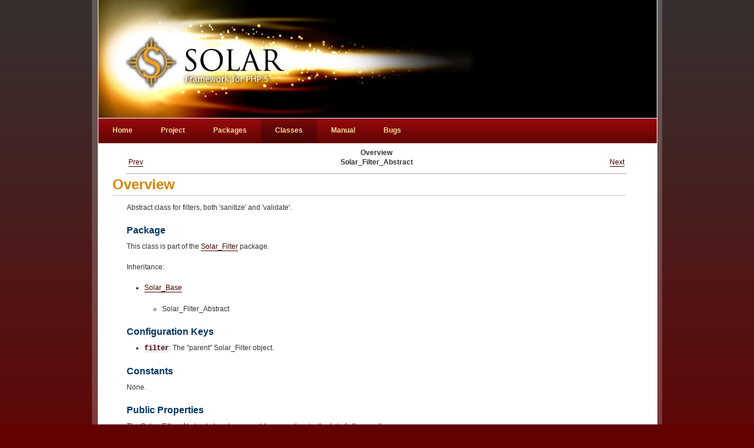

--- FILE ---
content_type: text/html; charset=utf-8
request_url: http://solarphp.com/apidoc/class.Solar_Filter_Abstract.Overview
body_size: 2326
content:
<!DOCTYPE html PUBLIC "-//W3C//DTD XHTML 1.1//EN"
        "http://www.w3.org/TR/xhtml11/DTD/xhtml11.dtd">
<!-- cached 2013-07-17 09:54:57 -->
<html xmlns="http://www.w3.org/1999/xhtml">

<head>
    <title>Solar Framework : Class : Solar_Filter_Abstract : Overview</title>
    <meta http-equiv="content-type" content="text/html; charset=utf-8" />
    <link rel="stylesheet" type="text/css" media="screen" href="/public/Proxima/Controller/Page/cssfw/tools.css" />
    <link rel="stylesheet" type="text/css" media="screen" href="/public/Proxima/Controller/Page/cssfw/typo.css" />
    <link rel="stylesheet" type="text/css" media="screen" href="/public/Proxima/Controller/Page/cssfw/forms.css" />
    <link rel="stylesheet" type="text/css" media="screen" href="/public/Proxima/Controller/Page/cssfw/layout-navtop-1col.css" />
    <link rel="stylesheet" type="text/css" media="screen" href="/public/Helios/Controller/Page/style.css" />
    <link rel="stylesheet" type="text/css" media="screen" href="/public/Helios/App/Apidoc/style.css" />
</head>
<body id="apidoc-page">
    
    <div id="page">
        
        <div id="header" class="clearfix">
                        <div id="branding">
            </div><!-- end branding -->
            
            <div id="search">
                <script type="text/javascript"><!--
                google_ad_client = "pub-0303143248109581";
                /* 234x60, created 3/23/10 */
                google_ad_slot = "2131834509";
                google_ad_width = 234;
                google_ad_height = 60;
                //-->
                </script>
                <script type="text/javascript"
                src="http://pagead2.googlesyndication.com/pagead/show_ads.js">
                </script>
            </div><!-- end search -->
            
                <div id="auth">
            </div>
        </div><!-- end header -->
        
        <div id="content" class="clearfix">
            
            <div id="main">
                
    <div class="navheader">
        <table width="100%" summary="Navigation header">
            <tr>
                <th colspan="3" align="center">Overview</th>
            </tr>
            <tr>
                <td width="20%" align="left"><a accesskey="p" href="class.Solar_Filter_Abstract">Prev</a></td>
                <th width="60%" align="center">Solar_Filter_Abstract</th>
                <td width="20%" align="right"><a accesskey="n" href="class.Solar_Filter_Abstract.Config">Next</a></td>
            </tr>
        </table>
    </div>

<div id="class.Solar_Filter_Abstract.Overview" class="section">

<h1>Overview</h1>

<p class="para">Abstract class for filters, both &#039;sanitize&#039; and  &#039;validate&#039;.</p>

<div>
<h2>Package</h2>

<p class="para">This class is part of the <a href="package.Solar_Filter" class="link">Solar_Filter</a> package.</p>

<p class="para">Inheritance:</p>

<ul class="itemizedlist">
<li class="listitem"><p class="para"><a href="class.Solar_Base.Overview" class="link">Solar_Base</a>
<ul class="itemizedlist"><li class="listitem"><p class="para">Solar_Filter_Abstract</p></li>
</ul></p></li>
</ul>

</div>

<div>
<h2>Configuration Keys</h2>

<ul class="itemizedlist">
<li class="listitem"><p class="para"><a href="class.Solar_Filter_Abstract.Config#class.Solar_Filter_Abstract.Config.filter" class="link"><code class="literal">filter</code></a>: The &quot;parent&quot; Solar_Filter object.</p></li>
</ul>

</div>

<div>
<h2>Constants</h2>

<p class="para">None.</p>

</div>

<div>
<h2>Public Properties</h2>

<p class="para">The Solar_Filter_Abstract class has no public properties; try the list of <a href="class.Solar_Filter_Abstract.Properties" class="link">all properties</a>.</p>

</div>

<div>
<h2>Public Methods</h2>

<p class="para">These are all the public methods in the Solar_Filter_Abstract class.</p>

<p class="para">You can also view the list of <a href="class.Solar_Filter_Abstract.Methods" class="link">all public, protected, and private methods</a>.</p>

<dl>


<dt>

<span class="term"><a href="class.Solar_Filter_Abstract.__construct" class="link"><code class="literal">__construct()</code></a></span>
<dd>
<p class="para">Constructor.</p></dd>

</dt>


<dt>

<span class="term"><a href="class.Solar_Filter_Abstract.__destruct" class="link"><code class="literal">__destruct()</code></a></span>
<dd>
<p class="para">Default destructor; does nothing other than provide a safe fallback for calls to parent::__destruct().</p></dd>

</dt>


<dt>

<span class="term"><a href="class.Solar_Filter_Abstract.dump" class="link"><code class="literal">dump()</code></a></span>
<dd>
<p class="para">Convenience method for getting a dump the whole object, or one of its properties, or an external variable.</p></dd>

</dt>


<dt>

<span class="term"><a href="class.Solar_Filter_Abstract.getInvalid" class="link"><code class="literal">getInvalid()</code></a></span>
<dd>
<p class="para">Returns the value of the $_invalid property.</p></dd>

</dt>


<dt>

<span class="term"><a href="class.Solar_Filter_Abstract.locale" class="link"><code class="literal">locale()</code></a></span>
<dd>
<p class="para">Looks up class-specific locale strings based on a key.</p></dd>

</dt>


</dl>


</div>

</div>
    <div class="navfooter">
        <table width="100%" summary="Navigation footer">
            <tr>
                <td width="40%" align="left"><a accesskey="p" href="class.Solar_Filter_Abstract">Prev</a></td>
                <td width="20%" align="center"><a accesskey="u" href="class.Solar_Filter_Abstract">Up</a></td>
                <td width="40%" align="right"><a accesskey="n" href="class.Solar_Filter_Abstract.Config">Next</a></td>
            </tr>
            <tr>
                <td width="40%" align="left" valign="top">Solar_Filter_Abstract</td>
                <td width="20%" align="center"><a accesskey="h" href="apidoc">Home</a></td>
                <td width="40%" align="right" valign="top">Configuration</td>
            </tr>
        </table>
    </div>
                <hr />
            </div><!-- end main content -->
            
            <div id="sub">
                                <hr />
            </div><!-- end sub content -->
            
            <div id="local">
                <h2 class="accessibility">Local</h2>
            </div><!--  end local nav -->
            
            <div id="nav">
                <h2 class="accessibility">Navigation</h2>
<ul class="clearfix">
    <li><a href="/">Home</a></li>
<li><a href="/project">Project</a></li>
<li><a href="/apidoc/package.index">Packages</a></li>
<li class="active"><a href="/apidoc/class.index">Classes</a></li>
<li><a href="/manual">Manual</a></li>
    <li><a href="https://github.com/solarphp/core/issues">Bugs</a></li>
</ul>
            </div><!-- end main nav -->
            
        </div><!-- end content -->
        
        <div id="footer" class="clearfix">
            <p style="float: left;">
    Copyright &copy; 2005-2013, <a href="mailto:pmjones@solarphp.com">Paul M. Jones</a> and other contributors.<br />
    Logo Design by <a href="http://wine-by-benito.blogspot.com/">Ben Carter</a>,
    Site Design by <a href="http://mattbrett.com/design">Matt Brett</a>.
</p>
<p style="float: right;">
<!-- Start of StatCounter Code for Default Guide -->
<script type="text/javascript">
var sc_project=9117593; 
var sc_invisible=0; 
var sc_security="067d59a6"; 
var scJsHost = (("https:" == document.location.protocol) ?
"https://secure." : "http://www.");
document.write("<sc"+"ript type='text/javascript' src='" +
scJsHost+
"statcounter.com/counter/counter.js'></"+"script>");
</script>
<noscript><div class="statcounter"><a title="web stats"
href="http://statcounter.com/" target="_blank"><img
class="statcounter"
src="http://c.statcounter.com/9117593/0/067d59a6/0/"
alt="web stats"></a></div></noscript>
<!-- End of StatCounter Code for Default Guide --></p>
        </div><!-- end footer -->
        
    </div><!-- end page -->
    
    <div id="extra1">&nbsp;</div>
    <div id="extra2">&nbsp;</div>
    
</body>

</html>


--- FILE ---
content_type: text/html; charset=utf-8
request_url: https://www.google.com/recaptcha/api2/aframe
body_size: 265
content:
<!DOCTYPE HTML><html><head><meta http-equiv="content-type" content="text/html; charset=UTF-8"></head><body><script nonce="WbnLlu0t78922sE1IAaCuA">/** Anti-fraud and anti-abuse applications only. See google.com/recaptcha */ try{var clients={'sodar':'https://pagead2.googlesyndication.com/pagead/sodar?'};window.addEventListener("message",function(a){try{if(a.source===window.parent){var b=JSON.parse(a.data);var c=clients[b['id']];if(c){var d=document.createElement('img');d.src=c+b['params']+'&rc='+(localStorage.getItem("rc::a")?sessionStorage.getItem("rc::b"):"");window.document.body.appendChild(d);sessionStorage.setItem("rc::e",parseInt(sessionStorage.getItem("rc::e")||0)+1);localStorage.setItem("rc::h",'1769927471594');}}}catch(b){}});window.parent.postMessage("_grecaptcha_ready", "*");}catch(b){}</script></body></html>

--- FILE ---
content_type: text/css; charset=utf-8
request_url: http://solarphp.com/public/Proxima/Controller/Page/cssfw/typo.css
body_size: 819
content:
/* A CSS Framework by Mike Stenhouse of Content with Style */

/* TYPOGRAPHY */
    body {
        text-align: left;
        font-family: Verdana, Geneva, Arial, Helvetica, sans-serif;
        font-size: 76%;
        line-height: 1em;
        color: #333;
    }
    div {
        font-size: 1em;
    }
    img {
        border: 0;
    }
    
/* LINKS */
    a,
    a:link 
    a:active {
        color: blue;
        background-color: white;
        text-decoration: underline;
    }
    a:visited {
        color: purple;
        background-color: transparent;
    }
    a:hover {
        color: white;
        background-color: black;
        text-decoration: none;
    }
/* END LINKS */
    
/* HEADINGS */
    h1 {
        font-size: 2em;
        line-height: 1.5em;
        margin: 0 0 0.5em 0;
        padding: 0;
        color: black;
    }
    h2 {
        font-size: 1.5em;
        line-height: 1.5em;
        margin: 0 0 0.5em 0;
        padding: 0;
        color: black;
    }
    h3 {
        font-size: 1.3em;
        line-height: 1.3em;
        margin: 0 0 0.5em 0;
        padding:0;
        color: black;
    }
    h4 {
        font-size: 1.2em;
        line-height: 1.3em;
        margin: 0 0 0.25em 0;
        padding: 0;
        color: black;
    }
    h5 {
        font-size: 1.1em;
        line-height: 1.3em;
        margin: 0 0 0.25em 0;
        padding: 0;
        color: black;
    }
    h6 {
        font-size: 1em;
        line-height: 1.3em;
        margin: 0 0 0.25em 0;
        padding: 0;
        color: black;
    }
/* END HEADINGS */

/* TEXT */
    p {
        font-size: 1em;
        margin: 0 0 1.5em 0;
        padding: 0;
        line-height:1.4em;
    }
    blockquote {
        border-left:10px solid #ddd;
        margin-left:10px;
    }
    pre {
        font-family: monospace;
        font-size: 1.0em;
    }
    strong, b {
        font-weight: bold;
    }
    em, i {
        font-style:italic;
    }
    code {
        font-family: "Courier New", Courier, monospace;
        font-size: 1em;
        white-space: pre;
    }
/* END TEXT */
    
/* LISTS */
    ul {
        line-height:1.4em;
        margin: 0 0 1.5em 0;
        padding: 0;
    }
    ul li {
        margin: 0 0 0.25em 30px;
        padding: 0;
    }
    ol {
        font-size: 1.0em;
        line-height: 1.4em;
        margin: 0 0 1.5em 0;
        padding: 0;
    }
    ol li {
        font-size: 1.0em;
        margin: 0 0 0.25em 30px;
        padding: 0;
    }
    dl {
        margin: 0 0 1.5em 0;
        padding: 0;
        line-height: 1.4em;
    }
    dl dt {
        font-weight: bold;
        margin: 0.25em 0 0.25em 0;
        padding: 0;
    }
    dl dd {
        margin: 0 0 0 30px;
        padding: 0;
    }
/* END LISTS */
    
    
/* TABLE */
    table {
        font-size: 1em;
        margin: 0 0 1.5em 0;
        padding: 0;
    }
    table caption {
        font-weight: bold;
        margin: 0 0 0 0;
        padding: 0 0 1.5em 0;
    }
    th {
        font-weight: bold;
        text-align: left;
    }
    td {
        font-size: 1em;
    }
/* END TABLE */    
    
    hr {
        display: none;
    }
    div.hr {
        height: 1px;
        margin: 1.5em 10px;
        border-bottom: 1px dotted black;
    }
    
/* END TYPOGRAPHY */    


--- FILE ---
content_type: text/css; charset=utf-8
request_url: http://solarphp.com/public/Proxima/Controller/Page/cssfw/forms.css
body_size: 597
content:
/* A CSS Framework by Mike Stenhouse of Content with Style */

/* FORM ELEMENTS */
    form {
        margin:0;
        padding:0;
    }
    form div,
    form p {
        font-size: 1em;
        margin: 0 0 1em 0;
        padding: 0;
    }
    label {
        font-weight: bold;
    }
    fieldset {
        border: 1px solid #eee;
        padding: 5px 10px;
        margin: 0 0 1.5em 0;
    }
    fieldset legend {
        color: #666;
        font-size: 1.1em;
        font-weight: bold;
        margin: 0 0 0 0px;
        padding: 0;
        background-color: white;
    }
    * html fieldset legend {
        margin: 0 0 10px -10px;
    }
    fieldset ul {
        list-style: none;
        margin: 0 0 1.5em 0;
        padding: 0;
    }
    fieldset ul li {
        list-style: none;
        margin: 0 0 0.5em 0;
        padding: 0;
    }
     
    
    input, select, textarea {
        font-size:1em; 
        font-family: arial, helvetica, verdana, sans-serif;
        
        margin: 0;
        padding: 2px;
    }
    
    input, select {
        vertical-align:middle;
    }
    
    /*
    textarea {
        width: 200px;
        height: 8em;
    }
    */
    
    input.check {
        border: none;
        width: auto;
        height: auto;
        margin: 0;
    }
    input.radio {
        border: none;
        width: auto;
        height: auto;
        margin: 0;
    }
    input.file {
        height: auto;
        width: 250px;
    }
    input.readonly {
        background-color: transparent;
        border: none;
    }
    input.button {
        width: 10em;
        border:1px solid black;
        background-color: #ddd;
    }
    input.image {
        border: none;
        width: auto;
        height: auto; 
    }
    
    form div.submit {
        margin: 1em 0;
    }
    form div.submit input {
        height: 2em;
        width: 15em;
    }
/* END FORM ELEMENTS */
        


--- FILE ---
content_type: text/css; charset=utf-8
request_url: http://solarphp.com/public/Proxima/Controller/Page/cssfw/layout-navtop-1col.css
body_size: 330
content:
/* A CSS Framework by Mike Stenhouse of Content with Style */

@import url("nav-horizontal.css");
 
/* NAV BAR AT THE TOP AND ONE COLUMN OF CONTENT */
    div#content {
        position: relative;
        width: 701px;
        
        margin: 0 auto 20px auto;
        padding: 0;
        
        text-align: left;
    }
    div#main {
        width: 100%;
    }
    div#local {
        width: 100%;
    }
    div#sub {
        width: 100%;
    }
    div#nav {
        position: absolute;
        top: -15px;
        left: 0;
        width: 100%;
        
        text-align: left;
    }
/* END CONTENT */


--- FILE ---
content_type: text/css; charset=utf-8
request_url: http://solarphp.com/public/Helios/Controller/Page/style.css
body_size: 2178
content:
/* TYPOGRAPHY OVERRIDES */
	a,
	a:link 
	a:active {
		color: blue;
		background-color: transparent;
		text-decoration: underline;
	}
	a:visited {
		color: purple;
		background-color: transparent;
	}
	a:hover {
        color: white;
        background-color: transparent;
		text-decoration: transparent;
	}
    
	pre {
        font-family: "Courier New", Courier, monospace;
		font-size: 12px;
		line-height: 18px;
		margin: 12px;
		padding: 12px;
		background-color: #eeeeee;
		border: 1px solid #660000;
		overflow: auto;
        font-weight: bold;
	}
	
    code {
        font-family: "Courier New", Courier, monospace;
        font-size: 12px;
        white-space: pre;
        font-weight: bold;
		background-color: #eeeeee;
    }

/* SITE SPECIFIC LAYOUT */

    body {
        margin: 0;
        padding: 0;
        background: #640203 url(/public/Helios/Controller/Page/images/back_grade.jpg) repeat-x;
        text-align: center;
    }
    
    div#page {
        width: 968px;
        
        margin:  0 auto;
        padding: 0 0 10px;
        
        text-align: left;
        position: relative;
        background: #833535 url(/public/Helios/Controller/Page/images/edge_grade.jpg) repeat-x;
    }
    
    /* HEADER */
        div#header {
            width: 948px;
            margin: 0 10px 0 10px;
            /*padding: 40px 20px;*/
            
            color: white;
            
            text-align: left;
            
        	background: #000 url(/public/Helios/Controller/Page/images/solar_header_fade.jpg) no-repeat;
        	height: 200px;
        	border-bottom: 1px solid white;
            border-left: 1px solid white;
            border-right: 1px solid white;
        }
        
        div#branding {
            float: left;
            width: 40%;
            
            margin: 0;
            padding: 10px 0 10px 20px;
            
            text-align: left;
        }
        
        div#search {
            float: right;
            width: 49%;
            
            margin: 0;
            padding: 16px 20px 0 0;
            
            text-align: right;
        }
        
    /* END HEADER */
    
    
    /* CONTENT */
        div#content {
            width: 948px;
            background-color: #fff;
            margin: 0 10px 0 10px;
            border-left: 1px solid white;
            border-right: 1px solid white;
        }
        
        /* MAIN */
            div#main {
                padding-top: 48px;
                padding-left: 48px;
                padding-right: 24px;
                width: 664px;
                background-color: white;
                border-top: 1px solid white;
            }
            
            div#main h1 {
                color: #d88301;
                border-bottom: 1px solid #ccc;
                margin-left: -24px;
            }
            
            div#main h2 {
                color: #003663;           
            }
            
            div#main a,
            div#main a:link,
            div#main a:active,
            div#main a:visited {
                color: #440000;
                text-decoration: none;
                border-bottom: 1px solid #440000;
            }
            
            div#main a:hover {
                border-bottom: 1px dotted #440000;
            }
            
        /* END MAIN */
        
        /* LOCAL */
            div#local * {
                margin: 0;
                padding: 0;
                border: 0;
            }
            
            div#local {
                padding-top: 40px;
                width: 212px;
                background-color: #f1ece7;
            }
            
            div#local ul {
                border-top: 1px solid white;
            }
            
            div#local li {
                list-style: none;
                clear: both;
            }
            
            div#local a,
            div#local a:link,
            div#local a:active,
            div#local a:visited {
                background-color: #f1ece7;
                color: #660000;
                font-size: 12px;
                font-weight: bold;
                padding: 6px;
                vertical-align: middle;
                float: left;
                border-top: 0;
                border-bottom: 1px solid white;
                width: 200px;
                text-decoration: none;
            }

            div#local a:hover {
                text-decoration: underline;
            }

            div#local li.active a,
            div#local li.active a:link,
            div#local li.active a:active,
            div#local li.active a:visited,
            div#local li.active a:hover {
                background: #640203 url(/public/Helios/Controller/Page/images/local_link_grade.jpg) repeat-x;
                color: #fddd9a;
            }

        /* NAV */
            div#nav {
                top: 0;
                width: 948px;
                height: 42px;
                border: none;
                padding: 0 0 0 0;
                margin: 0 0 0 0;
                display: block;
                background: #640203 url(/public/Helios/Controller/Page/images/topnav_grade_off.png) repeat-x;
            }
            
            div#nav ul {
                border: none;
            }
            
            div#nav ul li {
                /*border: 1px solid green;*/
                /*padding: 16px;*/
                margin: 0 0 0 0;
                border-right: none;                            
            }

            div#nav ul li.active {
                background: #640203 url(/public/Helios/Controller/Page/images/topnav_grade_on.png) repeat-x;
            }
            
            div#nav a,
            div#nav a:link,
            div#nav a:active,
            div#nav a:visited {
                
                font-family: "Lucida Sans", Tahoma, Helvetica;
                color: #fddd9a;
                font-size: 12px;
                border: none;
                background: none;
                padding: 16px 24px;
                text-decoration: none;            
            }
            
            div#nav a:hover {
                text-decoration: underline;
            }
            
            div#nav ul li.active a,
            div#nav ul li.active a:link,
            div#nav ul li.active a:active,
            div#nav ul li.active a:visited {
                text-decoration: none;
            }

            div#nav ul li.active a:hover {
                text-decoration: underline;
            }
            
        /* SUB */
            div#sub {
                
            }
        /* END SUB */
        
    /* END CONTENT */
    
    
    /* FOOTER */
        div#footer {
            width: 948px;
            margin: 0 10px 0 10px;
            border: 1px solid white;
            color: #ccc;
            background: #000 url(/public/Helios/Controller/Page/images/footer_grade.png) repeat-x;
        }
        
        div#footer p {
            font-size: 0.8em;
            
            margin: 0;
            padding: 15px;
        }
        
        div#footer a {
            color: white;
        }
    /* END FOOTER */
/* END LAYOUT */

/* UL.SUBNAV */
    ul.subnav {
        margin: 0;
        padding: 0;
        
        font-size: 0.8em;
        list-style: none;
    }
    ul.subnav li {
        margin: 0 0 1em 0;
        padding: 0;
        list-style: none;
    }
    ul.subnav li a,
    ul.subnav li a:link,
    ul.subnav li a:visited,
    ul.subnav li a:active {
        text-decoration: none;
        font-weight: bold;
        color: black;
    }
    ul.subnav li a:hover {
        text-decoration: underline;
    }
    ul.subnav li strong {
        padding: 0 0 0 12px;
        background: url("../i/subnav-highlight.gif") left top no-repeat transparent;
    }
    ul.subnav li strong a,
    ul.subnav li strong a:link,
    ul.subnav li strong a:visited,
    ul.subnav li strong a:active {
        color: white;
        background-color: black;
    }
/* END UL.SUBNAV */

/**
 * Highlights
 */
div#highlights table td.download p.download-button a {
    text-decoration: none;
    border: none;
}

div#highlights table td.download p.download-button {
    margin-bottom: 0;
    margin-top: 16px;
    text-align: center;
}

div#highlights table td.download p.download-version {
    font-size: 12px;
    text-align: center;
    color: #8a7a6a;
}

div#highlights * {
    margin: 0;
    padding: 0;
    border: none;
    color: #8a7a6a;
}

div#highlights {
    clear: both;
    background-color: white;
}

div#highlights h2 {
    font-size: 24px;
    font-weight: normal;
    margin-top: 0px;
    margin-bottom: 0px;
}

div#highlights p,
div#highlights li {
    font-size: 14px;
    margin-bottom: 8px;
    line-height: 1.2em;
}

div#highlights ul {
    margin-left: 24px;
}

div#highlights table {
	border: 1px solid white;
	border-collapse: collapse;
	margin-top: 36px;
	margin-bottom: 6px;
}

div#highlights table td {
    background: #f1ece8 url(/public/Helios/Controller/Page/images/promobox_off.jpg) repeat-x;
	padding: 18px;

	border-left: 1px solid #fff;
	border-right: 1px solid #fff;
	width: 25%;
	vertical-align: top;
	font-family: "Trebuchet MS", Verdana, Geneva, Arial, Helvetica, sans-serif;
}

div#highlights table td.first {
    border-right: none;
}

div#highlights table td.download {
    background: #e3ded8 url(/public/Helios/Controller/Page/images/promobox_on.jpg) repeat-x;
    border: 1px solid #d1c8be;
}

/* METHOD SYNOPIS */
div.method-synopsis	{
    border: 1px solid #cccccc;
    margin: 12px 0px;
    padding: 4px;
    font-family: "Courier New", Courier, monospace;
    font-size: 12px;
    line-height: 18px;
}

/**
 * Manual listing tweaks
 */
    body#manual-page div#main div#chapter-toc ol {
        margin-top: 6px;
        list-style-type: upper-roman;
    }

    body#manual-page div#main div#chapter-toc ol ol {
        margin-top: 6px;
        list-style-type: decimal;
    }


/**
 * Authentication form
 */
div#auth {
    font-size: 80%;
    float: right;
    margin-top: -16px;
    margin-right: 6px;
    display: inline;
    clear: none;
    font-weight: normal;
    text-align: right;
}


--- FILE ---
content_type: text/css; charset=utf-8
request_url: http://solarphp.com/public/Proxima/Controller/Page/cssfw/nav-horizontal.css
body_size: 517
content:
/* A CSS Framework by Mike Stenhouse of Content with Style */

/* NAV */
    div#nav {
        font-size: 0.8em;
    }
    * html div#nav {
        /* hide ie/mac \*/
        height: 1%;
        /* end hide */
    }
    div#nav div.wrapper {
        position: absolute;
        left: 0;
        bottom: 0;
        width: 100%;
    }
    div#nav ul {
        width: auto; 
        width: 100%;
                
        margin: 0;
        padding: 0;
        
        line-height: 1em;
        list-style: none;
    }
    div#nav li {
        float: left;
        display: inline;
   
        list-style: none;
        
        margin: 0;
        padding: 0;
        
        line-height: 1em;
        border-right: 1px solid #aaa;
    }
    div#nav li.last {
        border-right: none;
    }
    div#nav a,
    div#nav a:link,
    div#nav a:active,
    div#nav a:visited {
        display: inline-block;
        /* hide from ie/mac \*/
        display: block;
        /* end hide */
        font-weight: bold;
        text-decoration: none;
        
        margin: 0;
        padding: 5px 38px 5px 38px;
        
        color: black;
        background: #ddd;
    }
    div#nav a:hover {
        text-decoration: underline;
    }
    div#nav strong {
        display: inline-block;
        /* hide from ie/mac \*/
        display: block;
        /* end hide */
        
        color: white;
        background: black;
    }
    div#nav strong a,
    div#nav strong a:link,
    div#nav strong a:active,
    div#nav strong a:visited,
    div#nav strong a:hover {
       color: white;
       background-color: black;
    }
/* END NAV */